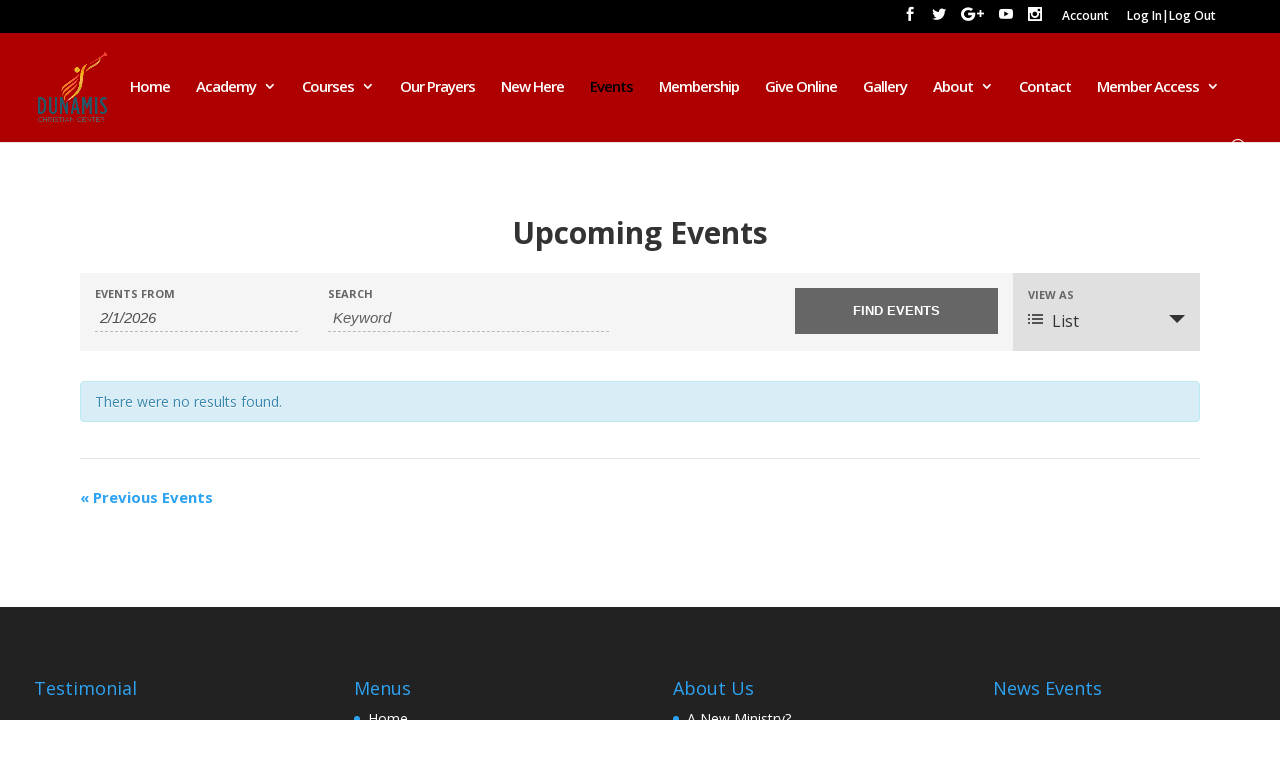

--- FILE ---
content_type: text/html; charset=UTF-8
request_url: http://upperroomfireprayer.com/events/
body_size: 11989
content:
<!DOCTYPE html>
<!--[if IE 6]>
<html id="ie6" lang="en">
<![endif]-->
<!--[if IE 7]>
<html id="ie7" lang="en">
<![endif]-->
<!--[if IE 8]>
<html id="ie8" lang="en">
<![endif]-->
<!--[if !(IE 6) | !(IE 7) | !(IE 8)  ]><!-->
<html lang="en"<!--<![endif]-->
<head>

	<meta charset="UTF-8" />
			
	<meta http-equiv="X-UA-Compatible" content="IE=edge">
	<link rel="pingback" href="http://upperroomfireprayer.com/xmlrpc.php" />

		<!--[if lt IE 9]>
	<script src="http://upperroomfireprayer.com/wp-content/themes/Divi/js/html5.js" type="text/javascript"></script>
	<![endif]-->

	<script type="text/javascript">
		document.documentElement.className = 'js';
	</script>

		<script src='https://www.google.com/recaptcha/api.js'></script>


<script>var et_site_url='http://upperroomfireprayer.com';var et_post_id='global';function et_core_page_resource_fallback(a,b){"undefined"===typeof b&&(b=a.sheet.cssRules&&0===a.sheet.cssRules.length);b&&(a.onerror=null,a.onload=null,a.href?a.href=et_site_url+"/?et_core_page_resource="+a.id+et_post_id:a.src&&(a.src=et_site_url+"/?et_core_page_resource="+a.id+et_post_id))}
</script><title>Events | Ministry</title>
<meta name='robots' content='max-image-preview:large' />
<link rel='dns-prefetch' href='//fonts.googleapis.com' />
<link rel='dns-prefetch' href='//s.w.org' />
<link rel="alternate" type="application/rss+xml" title="Ministry &raquo; Feed" href="http://upperroomfireprayer.com/feed/" />
<link rel="alternate" type="application/rss+xml" title="Ministry &raquo; Comments Feed" href="http://upperroomfireprayer.com/comments/feed/" />
<link rel="alternate" type="text/calendar" title="Ministry &raquo; iCal Feed" href="http://upperroomfireprayer.com/events/?ical=1" />
<link rel="alternate" type="application/rss+xml" title="Ministry &raquo; Events Feed" href="http://upperroomfireprayer.com/events/feed/" />
		<script type="text/javascript">
			window._wpemojiSettings = {"baseUrl":"https:\/\/s.w.org\/images\/core\/emoji\/13.0.1\/72x72\/","ext":".png","svgUrl":"https:\/\/s.w.org\/images\/core\/emoji\/13.0.1\/svg\/","svgExt":".svg","source":{"concatemoji":"http:\/\/upperroomfireprayer.com\/wp-includes\/js\/wp-emoji-release.min.js?ver=5.7.14"}};
			!function(e,a,t){var n,r,o,i=a.createElement("canvas"),p=i.getContext&&i.getContext("2d");function s(e,t){var a=String.fromCharCode;p.clearRect(0,0,i.width,i.height),p.fillText(a.apply(this,e),0,0);e=i.toDataURL();return p.clearRect(0,0,i.width,i.height),p.fillText(a.apply(this,t),0,0),e===i.toDataURL()}function c(e){var t=a.createElement("script");t.src=e,t.defer=t.type="text/javascript",a.getElementsByTagName("head")[0].appendChild(t)}for(o=Array("flag","emoji"),t.supports={everything:!0,everythingExceptFlag:!0},r=0;r<o.length;r++)t.supports[o[r]]=function(e){if(!p||!p.fillText)return!1;switch(p.textBaseline="top",p.font="600 32px Arial",e){case"flag":return s([127987,65039,8205,9895,65039],[127987,65039,8203,9895,65039])?!1:!s([55356,56826,55356,56819],[55356,56826,8203,55356,56819])&&!s([55356,57332,56128,56423,56128,56418,56128,56421,56128,56430,56128,56423,56128,56447],[55356,57332,8203,56128,56423,8203,56128,56418,8203,56128,56421,8203,56128,56430,8203,56128,56423,8203,56128,56447]);case"emoji":return!s([55357,56424,8205,55356,57212],[55357,56424,8203,55356,57212])}return!1}(o[r]),t.supports.everything=t.supports.everything&&t.supports[o[r]],"flag"!==o[r]&&(t.supports.everythingExceptFlag=t.supports.everythingExceptFlag&&t.supports[o[r]]);t.supports.everythingExceptFlag=t.supports.everythingExceptFlag&&!t.supports.flag,t.DOMReady=!1,t.readyCallback=function(){t.DOMReady=!0},t.supports.everything||(n=function(){t.readyCallback()},a.addEventListener?(a.addEventListener("DOMContentLoaded",n,!1),e.addEventListener("load",n,!1)):(e.attachEvent("onload",n),a.attachEvent("onreadystatechange",function(){"complete"===a.readyState&&t.readyCallback()})),(n=t.source||{}).concatemoji?c(n.concatemoji):n.wpemoji&&n.twemoji&&(c(n.twemoji),c(n.wpemoji)))}(window,document,window._wpemojiSettings);
		</script>
		<meta content="Divi v.3.0.72" name="generator"/><style type="text/css">
img.wp-smiley,
img.emoji {
	display: inline !important;
	border: none !important;
	box-shadow: none !important;
	height: 1em !important;
	width: 1em !important;
	margin: 0 .07em !important;
	vertical-align: -0.1em !important;
	background: none !important;
	padding: 0 !important;
}
</style>
	<link rel='stylesheet' id='tribe-accessibility-css-css'  href='http://upperroomfireprayer.com/wp-content/plugins/the-events-calendar/common/src/resources/css/accessibility.min.css?ver=4.13.5' type='text/css' media='all' />
<link rel='stylesheet' id='tribe-events-full-calendar-style-css'  href='http://upperroomfireprayer.com/wp-content/plugins/the-events-calendar/src/resources/css/tribe-events-full.min.css?ver=5.7.1' type='text/css' media='all' />
<link rel='stylesheet' id='tribe-events-custom-jquery-styles-css'  href='http://upperroomfireprayer.com/wp-content/plugins/the-events-calendar/vendor/jquery/smoothness/jquery-ui-1.8.23.custom.css?ver=5.7.1' type='text/css' media='all' />
<link rel='stylesheet' id='tribe-events-bootstrap-datepicker-css-css'  href='http://upperroomfireprayer.com/wp-content/plugins/the-events-calendar/vendor/bootstrap-datepicker/css/bootstrap-datepicker.standalone.min.css?ver=5.7.1' type='text/css' media='all' />
<link rel='stylesheet' id='tribe-events-calendar-style-css'  href='http://upperroomfireprayer.com/wp-content/plugins/the-events-calendar/src/resources/css/tribe-events-theme.min.css?ver=5.7.1' type='text/css' media='all' />
<link rel='stylesheet' id='tribe-events-calendar-full-mobile-style-css'  href='http://upperroomfireprayer.com/wp-content/plugins/the-events-calendar/src/resources/css/tribe-events-full-mobile.min.css?ver=5.7.1' type='text/css' media='only screen and (max-width: 768px)' />
<link rel='stylesheet' id='tribe-events-calendar-mobile-style-css'  href='http://upperroomfireprayer.com/wp-content/plugins/the-events-calendar/src/resources/css/tribe-events-theme-mobile.min.css?ver=5.7.1' type='text/css' media='only screen and (max-width: 768px)' />
<link rel='stylesheet' id='wp-block-library-css'  href='http://upperroomfireprayer.com/wp-includes/css/dist/block-library/style.min.css?ver=5.7.14' type='text/css' media='all' />
<link rel='stylesheet' id='contact-form-7-css'  href='http://upperroomfireprayer.com/wp-content/plugins/contact-form-7/includes/css/styles.css?ver=5.4.1' type='text/css' media='all' />
<link rel='stylesheet' id='divi-fonts-css'  href='http://fonts.googleapis.com/css?family=Open+Sans:300italic,400italic,600italic,700italic,800italic,400,300,600,700,800&#038;subset=latin,latin-ext' type='text/css' media='all' />
<link rel='stylesheet' id='divi-style-css'  href='http://upperroomfireprayer.com/wp-content/themes/Divi/style.css?ver=3.0.72' type='text/css' media='all' />
<link rel='stylesheet' id='dashicons-css'  href='http://upperroomfireprayer.com/wp-includes/css/dashicons.min.css?ver=5.7.14' type='text/css' media='all' />
<script type='text/javascript' src='http://upperroomfireprayer.com/wp-includes/js/jquery/jquery.min.js?ver=3.5.1' id='jquery-core-js'></script>
<script type='text/javascript' src='http://upperroomfireprayer.com/wp-includes/js/jquery/jquery-migrate.min.js?ver=3.3.2' id='jquery-migrate-js'></script>
<script type='text/javascript' src='http://upperroomfireprayer.com/wp-content/plugins/the-events-calendar/vendor/bootstrap-datepicker/js/bootstrap-datepicker.min.js?ver=5.7.1' id='tribe-events-bootstrap-datepicker-js'></script>
<script type='text/javascript' src='http://upperroomfireprayer.com/wp-content/plugins/the-events-calendar/vendor/jquery-resize/jquery.ba-resize.min.js?ver=5.7.1' id='tribe-events-jquery-resize-js'></script>
<script type='text/javascript' src='http://upperroomfireprayer.com/wp-content/plugins/the-events-calendar/vendor/jquery-placeholder/jquery.placeholder.min.js?ver=5.7.1' id='jquery-placeholder-js'></script>
<script type='text/javascript' src='http://upperroomfireprayer.com/wp-content/plugins/the-events-calendar/common/vendor/momentjs/moment.min.js?ver=4.13.5' id='tribe-moment-js'></script>
<script type='text/javascript' id='tribe-events-calendar-script-js-extra'>
/* <![CDATA[ */
var tribe_js_config = {"permalink_settings":"\/%category%\/%postname%\/","events_post_type":"tribe_events","events_base":"http:\/\/upperroomfireprayer.com\/events\/","update_urls":{"shortcode":{"list":true,"month":true,"day":true}},"debug":""};
/* ]]> */
</script>
<script type='text/javascript' src='http://upperroomfireprayer.com/wp-content/plugins/the-events-calendar/src/resources/js/tribe-events.min.js?ver=5.7.1' id='tribe-events-calendar-script-js'></script>
<script type='text/javascript' src='http://upperroomfireprayer.com/wp-content/plugins/the-events-calendar/vendor/php-date-formatter/js/php-date-formatter.min.js?ver=5.7.1' id='tribe-events-php-date-formatter-js'></script>
<script type='text/javascript' id='tribe-events-dynamic-js-extra'>
/* <![CDATA[ */
var tribe_dynamic_help_text = {"date_with_year":"Y-m-d","date_no_year":"Y-m-d","datepicker_format":"n\/j\/Y","datepicker_format_index":"1","days":["Sunday","Monday","Tuesday","Wednesday","Thursday","Friday","Saturday"],"daysShort":["Sun","Mon","Tue","Wed","Thu","Fri","Sat"],"months":["January","February","March","April","May","June","July","August","September","October","November","December"],"monthsShort":["Jan","Feb","Mar","Apr","May","Jun","Jul","Aug","Sep","Oct","Nov","Dec"],"msgs":"[\"This event is from %%starttime%% to %%endtime%% on %%startdatewithyear%%.\",\"This event is at %%starttime%% on %%startdatewithyear%%.\",\"This event is all day on %%startdatewithyear%%.\",\"This event starts at %%starttime%% on %%startdatenoyear%% and ends at %%endtime%% on %%enddatewithyear%%\",\"This event starts at %%starttime%% on %%startdatenoyear%% and ends on %%enddatewithyear%%\",\"This event is all day starting on %%startdatenoyear%% and ending on %%enddatewithyear%%.\"]"};
/* ]]> */
</script>
<script type='text/javascript' src='http://upperroomfireprayer.com/wp-content/plugins/the-events-calendar/src/resources/js/events-dynamic.min.js?ver=5.7.1' id='tribe-events-dynamic-js'></script>
<script type='text/javascript' src='http://upperroomfireprayer.com/wp-content/plugins/the-events-calendar/src/resources/js/tribe-events-bar.min.js?ver=5.7.1' id='tribe-events-bar-js'></script>
<script type='text/javascript' id='cf7pp-redirect_method-js-extra'>
/* <![CDATA[ */
var ajax_object_cf7pp = {"ajax_url":"http:\/\/upperroomfireprayer.com\/wp-admin\/admin-ajax.php","forms":"[\"1752|paypal\",\"1752|stripe\",\"1725|paypal\",\"1725|stripe\",\"1669|paypal\",\"1669|stripe\"]","path_paypal":"http:\/\/upperroomfireprayer.com\/?cf7pp_paypal_redirect=","path_stripe":"http:\/\/upperroomfireprayer.com\/?cf7pp_stripe_redirect=","method":"2"};
/* ]]> */
</script>
<script type='text/javascript' src='http://upperroomfireprayer.com/wp-content/plugins/contact-form-7-paypal-add-on/assets/js/redirect_method.js?ver=1.9.3' id='cf7pp-redirect_method-js'></script>
<link rel="https://api.w.org/" href="http://upperroomfireprayer.com/wp-json/" /><link rel="EditURI" type="application/rsd+xml" title="RSD" href="http://upperroomfireprayer.com/xmlrpc.php?rsd" />
<link rel="wlwmanifest" type="application/wlwmanifest+xml" href="http://upperroomfireprayer.com/wp-includes/wlwmanifest.xml" /> 
<meta name="generator" content="WordPress 5.7.14" />
<meta name="tec-api-version" content="v1"><meta name="tec-api-origin" content="http://upperroomfireprayer.com"><link rel="https://theeventscalendar.com/" href="http://upperroomfireprayer.com/wp-json/tribe/events/v1/" /><meta name="viewport" content="width=device-width, initial-scale=1.0, maximum-scale=1.0, user-scalable=0" /> <meta name="robots" content="noindex,follow" />
<link rel="stylesheet" id="et-divi-customizer-global-cached-inline-styles" href="http://upperroomfireprayer.com/wp-content/cache/et/global/et-divi-customizer-global-17695977402149.min.css" onerror="et_core_page_resource_fallback(this, true)" onload="et_core_page_resource_fallback(this)" />
<script>(function(d, s, id) {
  var js, fjs = d.getElementsByTagName(s)[0];
  if (d.getElementById(id)) return;
  js = d.createElement(s); js.id = id;
  js.src = "//connect.facebook.net/en_US/all.js#xfbml=1";
  fjs.parentNode.insertBefore(js, fjs);
}(document, 'script', 'facebook-jssdk'));</script>

</head>
<body class="archive post-type-archive post-type-archive-tribe_events tribe-no-js tribe-filter-live et_pb_button_helper_class et_fullwidth_secondary_nav et_fixed_nav et_show_nav et_cover_background et_secondary_nav_enabled et_pb_gutter osx et_pb_gutters3 et_primary_nav_dropdown_animation_fade et_secondary_nav_dropdown_animation_fade et_pb_footer_columns4 et_header_style_left et_right_sidebar et_divi_theme chrome events-list events-archive tribe-events-style-full tribe-events-style-theme tribe-theme-Divi tribe-events-page-template">

	<div id="page-container">

			<div id="top-header">
			<div class="container clearfix">

			
				<div id="et-secondary-menu">
				<ul class="et-social-icons">

	<li class="et-social-icon et-social-facebook">
		<a href="https://www.facebook.com/UpperRoom.FirePrayer" class="icon">
			<span>Facebook</span>
		</a>
	</li>
	<li class="et-social-icon et-social-twitter">
		<a href="https://twitter.com/UpperRoomFPM" class="icon">
			<span>Twitter</span>
		</a>
	</li>
	<li class="et-social-icon et-social-google-plus">
		<a href="https://plus.google.com/u/0/100614103864221818665/posts" class="icon">
			<span>Google</span>
		</a>
	</li>
<li class="et-social-icon et-social-youtube">
<a href="https://www.youtube.com/c/UpperRoomFPM" class="icon">
<span>youtube</span>
</a>
</li>
<li class="et-social-icon et-social-instagram">
<a href="https://www.instagram.com/dunamisupperroom" class="icon">
<span>instagram</span>
</a>
</li>
</ul><ul id="et-secondary-nav" class="menu"><li class="menu-item menu-item-type-post_type menu-item-object-page menu-item-877"><a href="http://upperroomfireprayer.com/account-2/">Account</a></li>
<li class="menu-item menu-item-type-custom menu-item-object-custom menu-item-878"><a href="#bawloginout#">Log In|Log Out</a></li>
</ul>				</div> <!-- #et-secondary-menu -->

			</div> <!-- .container -->
		</div> <!-- #top-header -->
	
	
		<header id="main-header" data-height-onload="91">
			<div class="container clearfix et_menu_container">
							<div class="logo_container">

					<span class="logo_helper"></span>
					<a href="http://upperroomfireprayer.com/">
						<img src="http://upperroomfireprayer.com/wp-content/uploads/2017/11/dun.png" alt="Ministry" id="logo" data-height-percentage="64" />
					</a>
				</div>
				<div id="et-top-navigation" data-height="91" data-fixed-height="49">
											<nav id="top-menu-nav">
						<ul id="top-menu" class="nav"><li id="menu-item-319" class="menu-item menu-item-type-post_type menu-item-object-page menu-item-319"><a href="http://upperroomfireprayer.com/home/">Home</a></li>
<li id="menu-item-1494" class="menu-item menu-item-type-post_type menu-item-object-page menu-item-has-children menu-item-1494"><a href="http://upperroomfireprayer.com/the-school/">Academy</a>
<ul class="sub-menu">
	<li id="menu-item-1503" class="menu-item menu-item-type-post_type menu-item-object-page menu-item-1503"><a href="http://upperroomfireprayer.com/classroom-features/">Classroom Features</a></li>
	<li id="menu-item-1502" class="menu-item menu-item-type-post_type menu-item-object-page menu-item-1502"><a href="http://upperroomfireprayer.com/admissions/">Admissions</a></li>
	<li id="menu-item-1512" class="menu-item menu-item-type-post_type menu-item-object-page menu-item-1512"><a href="http://upperroomfireprayer.com/student-testimonies/">Student Testimonies</a></li>
	<li id="menu-item-1511" class="menu-item menu-item-type-post_type menu-item-object-page menu-item-1511"><a href="http://upperroomfireprayer.com/frequently-asked-questions/">Frequently Asked Questions</a></li>
	<li id="menu-item-1510" class="menu-item menu-item-type-post_type menu-item-object-page menu-item-1510"><a href="http://upperroomfireprayer.com/enroll-now/">Enroll Now</a></li>
</ul>
</li>
<li id="menu-item-1521" class="menu-item menu-item-type-post_type menu-item-object-page menu-item-has-children menu-item-1521"><a href="http://upperroomfireprayer.com/courses/">Courses</a>
<ul class="sub-menu">
	<li id="menu-item-1523" class="menu-item menu-item-type-post_type menu-item-object-page menu-item-1523"><a href="http://upperroomfireprayer.com/operating-in-the-anointing/">Operating in The Anointing</a></li>
	<li id="menu-item-1522" class="menu-item menu-item-type-post_type menu-item-object-page menu-item-1522"><a href="http://upperroomfireprayer.com/deliverance-from-demons/">Deliverance From Demons</a></li>
	<li id="menu-item-1524" class="menu-item menu-item-type-post_type menu-item-object-page menu-item-1524"><a href="http://upperroomfireprayer.com/divine-healing/">Divine Healing</a></li>
	<li id="menu-item-1525" class="menu-item menu-item-type-post_type menu-item-object-page menu-item-1525"><a href="http://upperroomfireprayer.com/the-hiding-god/">The Hiding God</a></li>
	<li id="menu-item-1526" class="menu-item menu-item-type-post_type menu-item-object-page menu-item-1526"><a href="http://upperroomfireprayer.com/intimacy-with-god/">Intimacy with God</a></li>
	<li id="menu-item-1527" class="menu-item menu-item-type-post_type menu-item-object-page menu-item-1527"><a href="http://upperroomfireprayer.com/gods-agenda-for-the-ages/">Gods Agenda for The Ages</a></li>
	<li id="menu-item-1528" class="menu-item menu-item-type-post_type menu-item-object-page menu-item-1528"><a href="http://upperroomfireprayer.com/gods-agenda-for-the-revelation/">Gods Agenda For The Revelation</a></li>
	<li id="menu-item-1529" class="menu-item menu-item-type-post_type menu-item-object-page menu-item-1529"><a href="http://upperroomfireprayer.com/the-spirit-of-elijah/">The Spirit of Elijah</a></li>
	<li id="menu-item-1530" class="menu-item menu-item-type-post_type menu-item-object-page menu-item-1530"><a href="http://upperroomfireprayer.com/jesus-revealed-in-the-tabernacle/">Jesus Revealed in The Tabernacle</a></li>
	<li id="menu-item-1531" class="menu-item menu-item-type-post_type menu-item-object-page menu-item-1531"><a href="http://upperroomfireprayer.com/how-to-pray-for-the-sick/">How to Pray for The Sick</a></li>
	<li id="menu-item-1532" class="menu-item menu-item-type-post_type menu-item-object-page menu-item-1532"><a href="http://upperroomfireprayer.com/the-names-and-nature-of-god-course/">The Names And Nature of God Course</a></li>
	<li id="menu-item-1533" class="menu-item menu-item-type-post_type menu-item-object-page menu-item-1533"><a href="http://upperroomfireprayer.com/doctrine-of-scripture-course/">Doctrine of Scripture Course</a></li>
	<li id="menu-item-1534" class="menu-item menu-item-type-post_type menu-item-object-page menu-item-1534"><a href="http://upperroomfireprayer.com/life-in-the-son/">Life in The Son</a></li>
	<li id="menu-item-1535" class="menu-item menu-item-type-post_type menu-item-object-page menu-item-1535"><a href="http://upperroomfireprayer.com/the-man-in-christ-the-mind-of-christ-2/">The Man in Christ The Mind of Christ</a></li>
	<li id="menu-item-1536" class="menu-item menu-item-type-post_type menu-item-object-page menu-item-1536"><a href="http://upperroomfireprayer.com/feasts-of-israel-course/">Feasts Of Israel Course</a></li>
	<li id="menu-item-1537" class="menu-item menu-item-type-post_type menu-item-object-page menu-item-1537"><a href="http://upperroomfireprayer.com/the-anointed-and-empowered-life/">The Anointed And Empowered Life</a></li>
	<li id="menu-item-1538" class="menu-item menu-item-type-post_type menu-item-object-page menu-item-1538"><a href="http://upperroomfireprayer.com/practicing-the-presence-of-god/">Practicing The Presence oF God</a></li>
	<li id="menu-item-1539" class="menu-item menu-item-type-post_type menu-item-object-page menu-item-1539"><a href="http://upperroomfireprayer.com/gods-7-covenants/">Gods 7 Covenants</a></li>
	<li id="menu-item-1540" class="menu-item menu-item-type-post_type menu-item-object-page menu-item-1540"><a href="http://upperroomfireprayer.com/suddenly-from-heaven/">Suddenly From Heaven</a></li>
	<li id="menu-item-1541" class="menu-item menu-item-type-post_type menu-item-object-page menu-item-1541"><a href="http://upperroomfireprayer.com/the-radical-believer/">The Radical believer</a></li>
	<li id="menu-item-1543" class="menu-item menu-item-type-post_type menu-item-object-page menu-item-1543"><a href="http://upperroomfireprayer.com/all-courses/">All Courses</a></li>
</ul>
</li>
<li id="menu-item-259" class="menu-item menu-item-type-post_type menu-item-object-post menu-item-259"><a href="http://upperroomfireprayer.com/uncategorized/our-prayers/">Our Prayers</a></li>
<li id="menu-item-263" class="menu-item menu-item-type-post_type menu-item-object-page menu-item-263"><a href="http://upperroomfireprayer.com/new-here/">New Here</a></li>
<li id="menu-item-283" class="menu-item menu-item-type-post_type menu-item-object-page current-menu-item current_page_item menu-item-283"><a href="http://upperroomfireprayer.com/events/">Events</a></li>
<li id="menu-item-288" class="menu-item menu-item-type-post_type menu-item-object-page menu-item-288"><a href="http://upperroomfireprayer.com/membership/">Membership</a></li>
<li id="menu-item-299" class="menu-item menu-item-type-post_type menu-item-object-page menu-item-299"><a href="http://upperroomfireprayer.com/give-online/">Give Online</a></li>
<li id="menu-item-1490" class="menu-item menu-item-type-post_type menu-item-object-page menu-item-1490"><a href="http://upperroomfireprayer.com/gallery/">Gallery</a></li>
<li id="menu-item-307" class="menu-item menu-item-type-post_type menu-item-object-page menu-item-has-children menu-item-307"><a href="http://upperroomfireprayer.com/about-us/">About</a>
<ul class="sub-menu">
	<li id="menu-item-387" class="menu-item menu-item-type-post_type menu-item-object-page menu-item-387"><a href="http://upperroomfireprayer.com/why-new-ministry/">A New Ministry?</a></li>
	<li id="menu-item-385" class="menu-item menu-item-type-post_type menu-item-object-page menu-item-385"><a href="http://upperroomfireprayer.com/what-we-believe/">What We Believe</a></li>
	<li id="menu-item-386" class="menu-item menu-item-type-post_type menu-item-object-page menu-item-386"><a href="http://upperroomfireprayer.com/messages/">Messages</a></li>
	<li id="menu-item-384" class="menu-item menu-item-type-post_type menu-item-object-page menu-item-384"><a href="http://upperroomfireprayer.com/missions/">Missions</a></li>
	<li id="menu-item-390" class="menu-item menu-item-type-post_type menu-item-object-page menu-item-390"><a href="http://upperroomfireprayer.com/life-group/">Life Groups</a></li>
	<li id="menu-item-389" class="menu-item menu-item-type-post_type menu-item-object-page menu-item-389"><a href="http://upperroomfireprayer.com/kids/">Kids</a></li>
	<li id="menu-item-388" class="menu-item menu-item-type-post_type menu-item-object-page menu-item-388"><a href="http://upperroomfireprayer.com/pastrol/">Pastrol Apprenticeship</a></li>
	<li id="menu-item-392" class="menu-item menu-item-type-post_type menu-item-object-page menu-item-392"><a href="http://upperroomfireprayer.com/leadership-team/">Leadership Team</a></li>
	<li id="menu-item-391" class="menu-item menu-item-type-post_type menu-item-object-page menu-item-391"><a href="http://upperroomfireprayer.com/partner/">Partner</a></li>
	<li id="menu-item-658" class="menu-item menu-item-type-post_type menu-item-object-page menu-item-658"><a href="http://upperroomfireprayer.com/contact/">Contact Us</a></li>
</ul>
</li>
<li id="menu-item-652" class="menu-item menu-item-type-post_type menu-item-object-page menu-item-652"><a href="http://upperroomfireprayer.com/contact-us/">Contact</a></li>
<li id="menu-item-907" class="menu-item menu-item-type-custom menu-item-object-custom menu-item-has-children menu-item-907"><a>Member Access</a>
<ul class="sub-menu">
	<li id="menu-item-1309" class="menu-item menu-item-type-post_type menu-item-object-page menu-item-1309"><a href="http://upperroomfireprayer.com/weekly-prayer-prayer/">Weekly Prayer – Prayer</a></li>
	<li id="menu-item-1308" class="menu-item menu-item-type-post_type menu-item-object-page menu-item-1308"><a href="http://upperroomfireprayer.com/attend-events-and-classes-2/">Attend events and classes</a></li>
	<li id="menu-item-908" class="menu-item menu-item-type-post_type menu-item-object-page menu-item-908"><a href="http://upperroomfireprayer.com/mentorship-and-teachings/">Mentorship and Teachings</a></li>
	<li id="menu-item-1412" class="menu-item menu-item-type-custom menu-item-object-custom menu-item-1412"><a href="http://upperroomfireprayer.com/plans/upgrade/">Upgrade membership</a></li>
</ul>
</li>
</ul>						</nav>
					
					
					
										<div id="et_top_search">
						<span id="et_search_icon"></span>
					</div>
					
					<div id="et_mobile_nav_menu">
				<div class="mobile_nav closed">
					<span class="select_page">Select Page</span>
					<span class="mobile_menu_bar mobile_menu_bar_toggle"></span>
				</div>
			</div>				</div> <!-- #et-top-navigation -->
			</div> <!-- .container -->
			<div class="et_search_outer">
				<div class="container et_search_form_container">
					<form role="search" method="get" class="et-search-form" action="http://upperroomfireprayer.com/">
					<input type="search" class="et-search-field" placeholder="Search &hellip;" value="" name="s" title="Search for:" />					</form>
					<span class="et_close_search_field"></span>
				</div>
			</div>
		</header> <!-- #main-header -->

		<div id="et-main-area">
<main id="tribe-events-pg-template" class="tribe-events-pg-template">
	<div id="tribe-events" class="tribe-no-js" data-live_ajax="1" data-datepicker_format="1" data-category="" data-featured=""><div class="tribe-events-before-html"></div><span class="tribe-events-ajax-loading"><img class="tribe-events-spinner-medium" src="http://upperroomfireprayer.com/wp-content/plugins/the-events-calendar/src/resources/images/tribe-loading.gif" alt="Loading Events" /></span>	<div id="tribe-events-content-wrapper" class="tribe-clearfix"><input type="hidden" id="tribe-events-list-hash" value="">
<!-- Title Bar -->

<div class="tribe-events-title-bar">

	<!-- List Title -->
		<h1 class="tribe-events-page-title">Upcoming Events</h1>
	
</div>

	<!-- Tribe Bar -->


<div id="tribe-events-bar">

	<h2 class="tribe-events-visuallyhidden">Events Search and Views Navigation</h2>

	<form id="tribe-bar-form" class="tribe-clearfix tribe-events-bar--has-filters tribe-events-bar--has-views" name="tribe-bar-form" method="post" action="http://upperroomfireprayer.com/events?post_type=tribe_events&#038;eventDisplay=default">

					<div id="tribe-bar-filters-wrap">

				<button
					id="tribe-bar-collapse-toggle"
					aria-expanded="false"
					type="button"
					aria-controls="tribe-bar-filters"
					data-label-hidden="Show Events Search"
					data-label-shown="Hide Events Search"
				>
					<span class="tribe-bar-toggle-text">
						Show Events Search					</span>
					<span class="tribe-bar-toggle-arrow"></span>
				</button>

				<div id="tribe-bar-filters" class="tribe-bar-filters" aria-hidden="true">
					<div class="tribe-bar-filters-inner tribe-clearfix">
						<h3 class="tribe-events-visuallyhidden">Events Search</h3>
													<div class="tribe-bar-date-filter">
								<label class="label-tribe-bar-date" for="tribe-bar-date">Events From</label>
								<input type="text" name="tribe-bar-date" style="position: relative;" id="tribe-bar-date" aria-label="Search for Events by Date. Please use the format 1 digit month slash 1 digit day slash 4 digit year." value="2/1/2026" placeholder="Date"><input type="hidden" name="tribe-bar-date-day" id="tribe-bar-date-day" class="tribe-no-param" value="">							</div>
													<div class="tribe-bar-search-filter">
								<label class="label-tribe-bar-search" for="tribe-bar-search">Search</label>
								<input type="text" name="tribe-bar-search" id="tribe-bar-search" aria-label="Search for Events by Keyword." value="" placeholder="Keyword">							</div>
												<div class="tribe-bar-submit">
							<input
								class="tribe-events-button tribe-no-param"
								type="submit"
								name="submit-bar"
								aria-label="Submit Events search"
								value="Find Events"
							/>
						</div>
					</div>
				</div>
			</div>

		
					<div id="tribe-bar-views" class="tribe-bar-views">
				<div class="tribe-bar-views-inner tribe-clearfix">
					<h3 class="tribe-events-visuallyhidden">Event Views Navigation</h3>
					<label id="tribe-bar-views-label" aria-label="View Events As">
						View As					</label>
					<select
						class="tribe-bar-views-select tribe-no-param"
						name="tribe-bar-view"
						aria-label="View Events As"
					>
						<option value="http://upperroomfireprayer.com/events/list/" data-view="list" selected>List</option><option value="http://upperroomfireprayer.com/events/month/" data-view="month">Month</option><option value="http://upperroomfireprayer.com/events/today/" data-view="day">Day</option>					</select>
				</div>
			</div>
		
	</form>

</div>

	<!-- Main Events Content -->

<div id="tribe-events-content" class="tribe-events-list">


	
	<!-- Notices -->
	<div class="tribe-events-notices"><ul><li>There were no results found.</li></ul></div>
	<!-- List Header -->
		<div id="tribe-events-header"  data-title="Events | Ministry" data-viewtitle="Upcoming Events" data-startofweek="1" data-view="list" data-baseurl="http://upperroomfireprayer.com/events/list/">

		<!-- Header Navigation -->
				
<nav class="tribe-events-nav-pagination" aria-label="Events List Navigation">
	<ul class="tribe-events-sub-nav">
		<!-- Left Navigation -->

					<li class="tribe-events-nav-previous tribe-events-nav-left tribe-events-past">
				<a href="http://upperroomfireprayer.com/events/list/?tribe_event_display=past&#038;tribe_paged=1" rel="prev"><span>&laquo;</span> Previous Events</a>

			</li><!-- .tribe-events-nav-left -->
		
		<!-- Right Navigation -->
			</ul>
</nav>		
	</div>
	<!-- #tribe-events-header -->
	

	<!-- Events Loop -->
	
	<!-- List Footer -->
		<div id="tribe-events-footer">

		<!-- Footer Navigation -->
				
<nav class="tribe-events-nav-pagination" aria-label="Events List Navigation">
	<ul class="tribe-events-sub-nav">
		<!-- Left Navigation -->

					<li class="tribe-events-nav-previous tribe-events-nav-left tribe-events-past">
				<a href="http://upperroomfireprayer.com/events/list/?tribe_event_display=past&#038;tribe_paged=1" rel="prev"><span>&laquo;</span> Previous Events</a>

			</li><!-- .tribe-events-nav-left -->
		
		<!-- Right Navigation -->
			</ul>
</nav>		
	</div>
	<!-- #tribe-events-footer -->
	
</div><!-- #tribe-events-content -->

	<div class="tribe-clear"></div>

</div> <!-- #tribe-events-content-wrapper -->	<div class="tribe-events-after-html"></div></div><!-- #tribe-events -->
<!--
This calendar is powered by The Events Calendar.
http://evnt.is/18wn
-->
</main> <!-- #tribe-events-pg-template -->

			<footer id="main-footer">
				
<div class="container">
	<div id="footer-widgets" class="clearfix">
	<div class="footer-widget"><div id="text-3" class="fwidget et_pb_widget widget_text"><h4 class="title">Testimonial</h4>			<div class="textwidget"><p> <marquee direction="up" width="250" height="200" scrollamount="2"><br />
I was believing God for fruit of the womb, after I joined the Pastor to the Mountain for prayers and also prayed using the dust, that same within 14days I was confirmed pregnant and have delivered a bouncing baby girl. Sister N.S, San Jose</p>
<p>No Job for 5yrs but after pastor prayed for me and my spouse I got two offers Praise God. Brother J.O San Jose</p>
<p>I have been believing God for a  profitable Job, each time before I go for an interview, I will have a strange dream, once I have that dream the job will disappear so I complained to the Pastor he but me 7days fasting and prayers within 3 wks, I got the job of my desire, I told God if He gives me the job I vow to give him the praise and Glory. Here is my VOW to God JESUS Thank you! You are Awesome in my life. Sis M.C Stockton</p>
<p>My Husband keep leaving the house for other women and this time he never came back, Pastor Prayed for me and in 7 Days my Husband came back home to my loving arms. Sis Z.D. San Jose</p>
<p>I wanted to test the power of God in the Church and instead of Going to the Hospital, I drove straight to the Prayer meeting, and the glory of God I was miraculously healed and delivered from the clutches of death. Sis. G.I San Leandro</p>
<p>Every night I could not sleep because I had constant nightmares and sometimes terrible defilement. I complained about this to pastor and he put me on a 3 days fasting and prayer and all the nightmares and constant attack seized. Praise God. And my marriage is restored Sis. G.I San Leandro</p>
<p>For 5yrs no job, I have been to so many churches, and even serve on the board of some of them, to the glory of God, I had the opportunity to be invited to join the pastor for fasting and prayers on the Mountain and within 3wks I got two job offers. Glory to God. Sis. k.H San Jose</p>
<p>My son plays football as a defensive line back and suddenly he went for practice and was disqualified after the team doctor tested him for heart disease. I cried out to pastor that my son&#8217;s career is over due to the diagnosis. Pastor said my is on sabbatical leave resting and would surely bounce back, we went to so many doctors in San Francisco until we found who was capable of doing the surgery on my child. For some reason surgery that was scheduled for about 17hrs was miraculously completed in less than 6hrs. Pastor kept saying He has given Angels charge over me and my SON to perfect the healing, to the Glory of God my SON is NOW healed and back to the team. Sis F.O. San Francisco</p>
<p>A case I was battling in court for years, finally settled me out of court with a wonderful amount after pastor prayed and put me on a series of 21 days fasting and prayers..God had to move on my behalf. I am victorious. I am truly victorious. I give God all the praise Dr. J.O San Francisco</p>
<p>Pastor put us on 21days fasting and prayers for foundational and ancestral deliverance, I dreamt I was in some place in Africa in front a house, house that my father built. The. I saw a woman&#8221; She started talking to me. and revealed to me 99% of the things done against me and my family and things buried under earth using a black pot and suddenly fire from heaven descended upon the black pot and roasted it to ashes. Thank you for praying for me Pastor Charles. May God bless you and your family.Sis. A.C California</p>
<p>35 yrs of witchcraft attack destroyed and their leader sent to torment me was also destroyed by the power of our God. Thank God for Pastor praying for me Sis. N.O</p>
<p>After praying using the dust prayer I was restored with a miracle car hear the keys! Praise the Lord! Sis C.D San Jose</p>
<p>12 years of barrenness broken in my family Here is my miracle baby boy, the enemy battled to attack this child but to God be the Glory Jesus Christ is Lord and he is our fortress and refuge. Thank you Pastor Charles for God using you and continue to use to do his work liberating all those oppressed. Sis A.C California</p>
<p>Praise God am Healed from malignant growth and also moving object in my womb and body. There is power in the name of Jesus Christ. Sis R.G Washington D.C</p>
<p>I have hearing people testify about the power of breaking ungodly silver cords and negative soul ties, so I asked the Pastor to give it to me, he placed me on fasting and prayers for 7days and somebody who has been troubling me was removed and infact the person turned back to apologize for what they had done to me..I want to thank God for fighting this battle for me. I have been restored. Thank you Pastor for praying for me. Bro. K.A.</p>
<p>I have been praying to break negative soul ties. And then around 3 pm. Since then, I didn&#8217;t notice that I was coughing on and off&#8230;.minor coughs&#8230;.about an hour ago, I was driving and the  cough got stronger and I felt like I was gagging I started vomiting spit and phlegm. And soon after I vomited and have a loud belch. Now all of a sudden I am no longer coughing and I feel absolutely fine. I am in awe right now. Praise the Lord Sister A.C</p>
<p></marquee></p>
</div>
		</div> <!-- end .fwidget --></div> <!-- end .footer-widget --><div class="footer-widget"><div id="text-7" class="fwidget et_pb_widget widget_text"><h4 class="title">Menus</h4>			<div class="textwidget"><div class="foot-two-list">
<ul>
<li><a href="http://upperroomfireprayer.com/home/">Home</a></li>
<li><a href="http://upperroomfireprayer.com/uncategorized/our-prayers/">Our Prayers </a></li>
<li><a href="http://upperroomfireprayer.com/new-here/">New Here</a></li>
<li><a href="http://upperroomfireprayer.com/events/">Events</a></li>
<li><a href="http://upperroomfireprayer.com/membership/">Membership</a></li>
<li><a href="http://upperroomfireprayer.com/give-online/">Give Online</a></li>
<li><a href="http://upperroomfirebookstore.org/">Multimedia and Bookstore</a></li>
<li><a href="http://upperroomfireprayer.com/about-us/">About Us</a></li>
<li><a href="http://upperroomfireprayer.com/contact-us/">Contact Us</a></li>
</ul>
</div>
</div>
		</div> <!-- end .fwidget --></div> <!-- end .footer-widget --><div class="footer-widget"><div id="text-6" class="fwidget et_pb_widget widget_text"><h4 class="title">About Us</h4>			<div class="textwidget"><div class="foot-three-list">
<ul>
<li><a href="http://upperroomfireprayer.com/why-new-ministry/">A New Ministry?</li>
<p> </a></p>
<li><a href="http://upperroomfireprayer.com/why-new-ministry/">What We Believe </a></li>
<li><a href="http://upperroomfireprayer.com/messages/"> Messages </a></li>
<li><a href="http://upperroomfireprayer.com/missions/"> Missions </a></li>
<li><a href="http://upperroomfireprayer.com/life-group/"> Life Groups</a></li>
<li><a href="http://upperroomfireprayer.com/kids/">Kids </a></li>
<li><a href="http://upperroomfireprayer.com/pastrol/"> Pastrol Apprenticeship</a></li>
<li><a href="http://upperroomfireprayer.com/leadership-team/">Leadership Team </a></li>
<li><a href="http://upperroomfireprayer.com/partner/">Partners </a></li>
</ul>
</div>
</div>
		</div> <!-- end .fwidget --></div> <!-- end .footer-widget --><div class="footer-widget last"><div id="text-5" class="fwidget et_pb_widget widget_text"><h4 class="title">News Events</h4>			<div class="textwidget"><p><marquee direction="up" width="250" height="200" scrollamount="2">2016 AD *************************************************</p>
<p>Beloved, this year promises a lot of exciting and interesting events. Here is the prophetic outlook for the Year 2016.</p>
<p>This Year 2016, there shall be a CRY for Holiness and Repentance. The Structures and Scaffolding holding and surrounding some important people and places shall collapse. </marquee></p>
</div>
		</div> <!-- end .fwidget --></div> <!-- end .footer-widget -->	</div> <!-- #footer-widgets -->
</div>	<!-- .container -->

		
				<div id="footer-bottom">
					<div class="container clearfix">
				<ul class="et-social-icons">

	<li class="et-social-icon et-social-facebook">
		<a href="https://www.facebook.com/UpperRoom.FirePrayer" class="icon">
			<span>Facebook</span>
		</a>
	</li>
	<li class="et-social-icon et-social-twitter">
		<a href="https://twitter.com/UpperRoomFPM" class="icon">
			<span>Twitter</span>
		</a>
	</li>
	<li class="et-social-icon et-social-google-plus">
		<a href="https://plus.google.com/u/0/100614103864221818665/posts" class="icon">
			<span>Google</span>
		</a>
	</li>
<li class="et-social-icon et-social-youtube">
<a href="https://www.youtube.com/c/UpperRoomFPM" class="icon">
<span>youtube</span>
</a>
</li>
<li class="et-social-icon et-social-instagram">
<a href="https://www.instagram.com/dunamisupperroom" class="icon">
<span>instagram</span>
</a>
</li>
</ul><div id="footer-info">Copyright © Dunamis Christian Community Church</div>					</div>	<!-- .container -->
				</div>
			</footer> <!-- #main-footer -->
		</div> <!-- #et-main-area -->


	</div> <!-- #page-container -->

			<script>
		( function ( body ) {
			'use strict';
			body.className = body.className.replace( /\btribe-no-js\b/, 'tribe-js' );
		} )( document.body );
		</script>
			<script type="text/javascript">
		var et_animation_data = [];
	</script>
	<script> /* <![CDATA[ */var tribe_l10n_datatables = {"aria":{"sort_ascending":": activate to sort column ascending","sort_descending":": activate to sort column descending"},"length_menu":"Show _MENU_ entries","empty_table":"No data available in table","info":"Showing _START_ to _END_ of _TOTAL_ entries","info_empty":"Showing 0 to 0 of 0 entries","info_filtered":"(filtered from _MAX_ total entries)","zero_records":"No matching records found","search":"Search:","all_selected_text":"All items on this page were selected. ","select_all_link":"Select all pages","clear_selection":"Clear Selection.","pagination":{"all":"All","next":"Next","previous":"Previous"},"select":{"rows":{"0":"","_":": Selected %d rows","1":": Selected 1 row"}},"datepicker":{"dayNames":["Sunday","Monday","Tuesday","Wednesday","Thursday","Friday","Saturday"],"dayNamesShort":["Sun","Mon","Tue","Wed","Thu","Fri","Sat"],"dayNamesMin":["S","M","T","W","T","F","S"],"monthNames":["January","February","March","April","May","June","July","August","September","October","November","December"],"monthNamesShort":["January","February","March","April","May","June","July","August","September","October","November","December"],"monthNamesMin":["Jan","Feb","Mar","Apr","May","Jun","Jul","Aug","Sep","Oct","Nov","Dec"],"nextText":"Next","prevText":"Prev","currentText":"Today","closeText":"Done","today":"Today","clear":"Clear"}};/* ]]> */ </script><script type='text/javascript' id='tribe-events-list-js-extra'>
/* <![CDATA[ */
var TribeList = {"ajaxurl":"http:\/\/upperroomfireprayer.com\/wp-admin\/admin-ajax.php","tribe_paged":"0"};
/* ]]> */
</script>
<script type='text/javascript' src='http://upperroomfireprayer.com/wp-content/plugins/the-events-calendar/src/resources/js/tribe-events-ajax-list.min.js?ver=5.7.1' id='tribe-events-list-js'></script>
<script type='text/javascript' src='http://upperroomfireprayer.com/wp-includes/js/dist/vendor/wp-polyfill.min.js?ver=7.4.4' id='wp-polyfill-js'></script>
<script type='text/javascript' id='wp-polyfill-js-after'>
( 'fetch' in window ) || document.write( '<script src="http://upperroomfireprayer.com/wp-includes/js/dist/vendor/wp-polyfill-fetch.min.js?ver=3.0.0"></scr' + 'ipt>' );( document.contains ) || document.write( '<script src="http://upperroomfireprayer.com/wp-includes/js/dist/vendor/wp-polyfill-node-contains.min.js?ver=3.42.0"></scr' + 'ipt>' );( window.DOMRect ) || document.write( '<script src="http://upperroomfireprayer.com/wp-includes/js/dist/vendor/wp-polyfill-dom-rect.min.js?ver=3.42.0"></scr' + 'ipt>' );( window.URL && window.URL.prototype && window.URLSearchParams ) || document.write( '<script src="http://upperroomfireprayer.com/wp-includes/js/dist/vendor/wp-polyfill-url.min.js?ver=3.6.4"></scr' + 'ipt>' );( window.FormData && window.FormData.prototype.keys ) || document.write( '<script src="http://upperroomfireprayer.com/wp-includes/js/dist/vendor/wp-polyfill-formdata.min.js?ver=3.0.12"></scr' + 'ipt>' );( Element.prototype.matches && Element.prototype.closest ) || document.write( '<script src="http://upperroomfireprayer.com/wp-includes/js/dist/vendor/wp-polyfill-element-closest.min.js?ver=2.0.2"></scr' + 'ipt>' );( 'objectFit' in document.documentElement.style ) || document.write( '<script src="http://upperroomfireprayer.com/wp-includes/js/dist/vendor/wp-polyfill-object-fit.min.js?ver=2.3.4"></scr' + 'ipt>' );
</script>
<script type='text/javascript' id='contact-form-7-js-extra'>
/* <![CDATA[ */
var wpcf7 = {"api":{"root":"http:\/\/upperroomfireprayer.com\/wp-json\/","namespace":"contact-form-7\/v1"}};
/* ]]> */
</script>
<script type='text/javascript' src='http://upperroomfireprayer.com/wp-content/plugins/contact-form-7/includes/js/index.js?ver=5.4.1' id='contact-form-7-js'></script>
<script type='text/javascript' id='divi-custom-script-js-extra'>
/* <![CDATA[ */
var et_shortcodes_strings = {"previous":"Previous","next":"Next"};
var et_pb_custom = {"ajaxurl":"http:\/\/upperroomfireprayer.com\/wp-admin\/admin-ajax.php","images_uri":"http:\/\/upperroomfireprayer.com\/wp-content\/themes\/Divi\/images","builder_images_uri":"http:\/\/upperroomfireprayer.com\/wp-content\/themes\/Divi\/includes\/builder\/images","et_frontend_nonce":"ba54f7d580","subscription_failed":"Please, check the fields below to make sure you entered the correct information.","et_ab_log_nonce":"4cee2b4382","fill_message":"Please, fill in the following fields:","contact_error_message":"Please, fix the following errors:","invalid":"Invalid email","captcha":"Captcha","prev":"Prev","previous":"Previous","next":"Next","wrong_captcha":"You entered the wrong number in captcha.","is_builder_plugin_used":"","ignore_waypoints":"no","is_divi_theme_used":"1","widget_search_selector":".widget_search","is_ab_testing_active":"","page_id":"","unique_test_id":"","ab_bounce_rate":"","is_cache_plugin_active":"no","is_shortcode_tracking":""};
/* ]]> */
</script>
<script type='text/javascript' src='http://upperroomfireprayer.com/wp-content/themes/Divi/js/custom.min.js?ver=3.0.72' id='divi-custom-script-js'></script>
<script type='text/javascript' src='http://upperroomfireprayer.com/wp-includes/js/wp-embed.min.js?ver=5.7.14' id='wp-embed-js'></script>
</body>
<script>'undefined'=== typeof _trfq || (window._trfq = []);'undefined'=== typeof _trfd && (window._trfd=[]),_trfd.push({'tccl.baseHost':'secureserver.net'},{'ap':'cpsh-oh'},{'server':'p3plzcpnl505122'},{'dcenter':'p3'},{'cp_id':'3963596'},{'cp_cache':''},{'cp_cl':'8'}) // Monitoring performance to make your website faster. If you want to opt-out, please contact web hosting support.</script><script src='https://img1.wsimg.com/traffic-assets/js/tccl.min.js'></script></html>